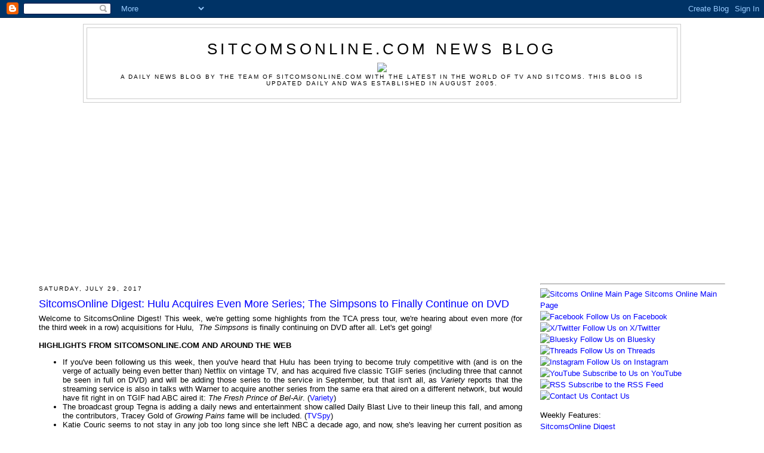

--- FILE ---
content_type: text/html; charset=utf-8
request_url: https://www.google.com/recaptcha/api2/aframe
body_size: 267
content:
<!DOCTYPE HTML><html><head><meta http-equiv="content-type" content="text/html; charset=UTF-8"></head><body><script nonce="s2ogqJBl9M7KtvutjTXpTQ">/** Anti-fraud and anti-abuse applications only. See google.com/recaptcha */ try{var clients={'sodar':'https://pagead2.googlesyndication.com/pagead/sodar?'};window.addEventListener("message",function(a){try{if(a.source===window.parent){var b=JSON.parse(a.data);var c=clients[b['id']];if(c){var d=document.createElement('img');d.src=c+b['params']+'&rc='+(localStorage.getItem("rc::a")?sessionStorage.getItem("rc::b"):"");window.document.body.appendChild(d);sessionStorage.setItem("rc::e",parseInt(sessionStorage.getItem("rc::e")||0)+1);localStorage.setItem("rc::h",'1764047254806');}}}catch(b){}});window.parent.postMessage("_grecaptcha_ready", "*");}catch(b){}</script></body></html>